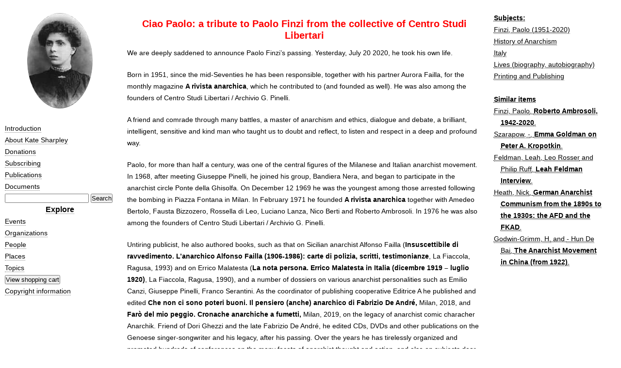

--- FILE ---
content_type: text/html; charset=utf-8
request_url: https://www.katesharpleylibrary.net/37pwvj
body_size: 3394
content:

<!DOCTYPE html>
<html>
  <head>
    <link rel="stylesheet" href="/static/style/reset-fonts-grids.css" />
    <link rel="stylesheet" href="/static/style/5columns.css" />
    <link rel="stylesheet" href="/static/style/style.css" />
    <link rel="stylesheet" href="https://maxcdn.bootstrapcdn.com/font-awesome/4.5.0/css/font-awesome.min.css">
    <link rel="unapi-server" type="application/xml"
	  title="unAPI" href="/unapi" />
    <title>Ciao Paolo: a tribute to Paolo Finzi from the collective of Centro Studi Libertari</title>
    <meta name="description"
          content="The Kate Sharpley Library exists to preserve and promote anarchist history." />
    <meta name="verify-v1" content="5nFGYQKJofYvebzqfe+damsoZVxHTKrY7Z/rxQ91Xp8=" />
    
    <link href="//cdn-images.mailchimp.com/embedcode/classic-081711.css" rel="stylesheet" type="text/css">
    <style type="text/css">
	#mc_embed_signup{background:#fff; clear:left; font:14px Helvetica,Arial,sans-serif; }
    </style>
  </head>
  <body>
    

<div id="doc3">
  <div id="hd"></div> 
  <div id="bd">
    <div id="yui-main">
      <div class="yui-b">
	<div class="yui-g5">
	  <div class="yui-u first">
            
  
  


<p style="text-align:center;">
  <a href="/" style="border-bottom: none;"><img src="/static/images/kate_sharpley.png" alt="Portrait of Kate Sharpley"/></a>
</p>

<ul>
  <li><a href="/doc/introduction">Introduction</a></li>
  <li><a href="/doc/about-kate-sharpley">About Kate Sharpley</a></li>
  <li><a href="/doc/donations">Donations</a></li>
  <li><a href="/doc/subscribing">Subscribing</a></li>
  <li><a href="/publications">Publications</a></li>
  <li><a href="/documents">Documents</a></li>
</ul>

<form action="/search/" method="get">
  <input type="text" name="q" id="id_q" />
  <input type='submit' value='Search' />
</form>

<h3 style="text-align:center"><a href="/doc/explore">Explore</a></h3>
<ul>
  <li><a href="/events">Events</a></li>
  <li><a href="/organizations">Organizations</a></li>
  <li><a href="/persons">People</a></li>
  <li><a href="/places">Places</a></li>
  <li><a href="/concepts">Topics</a></li>
</ul>

  <form name="_xclick" target="paypal"
        action="https://www.paypal.com/cgi-bin/webscr" method="post">
    <input type="hidden" name="cmd" value="_cart" />
    <input type="hidden" name="business" value="hiawg@earthlink.net" />
    <input type="submit" name="submit"  value="View shopping cart" />
    <input type="hidden" name="display" value="1" />
  </form>

<p><a href="/doc/copyright">Copyright information</a></p>




	  </div>
	  <div class="yui-u yui-u3">
            
  

<h1 class="title">Ciao Paolo: a tribute to Paolo Finzi from the collective of Centro Studi Libertari</h1>














<p>
We are deeply saddened to announce Paolo Finzi’s
passing. Yesterday, July 20 2020, he took his own&nbsp;life.</p>
<p>
</p>
<p><span lang="en-US">Born in 1951, since the mid-Seventies he has
been responsible, together with his partner Aurora Failla, </span><span lang="en-US">for
the</span><span lang="en-US"> monthly magazine </span><span lang="en-US"><em>A
rivista anarchica</em></span><span lang="en-US">, which he contributed
to </span><span lang="en-US">(and </span><span lang="en-US">found</span><span lang="en-US">ed</span><span lang="en-US">
as well</span><span lang="en-US">)</span><span lang="en-US">. He was
also among the founders of Centro Studi Libertari / Archivio G.&nbsp;Pinelli.</span></p>
<p>
</p>
<p><span lang="en-US">A friend and comrade through many battles, a
master of anarchism and ethics, dialogue and debate, a brilliant,
intelligent, sensitive and kind man who taught us to doubt and
reflect, to listen and respect in a deep and profound way.<br></span></p>
<p><span lang="en-US">Paolo,
for more than half a century, was one of the central figures of the
Milanese and Italian anarchist movement. In 1968, after meeting
Giuseppe Pinelli, he joined his group, Bandiera Nera, and began to
participate in the anarchist circle Ponte della Ghisolfa. On December
12 1969 he was the youngest among those arrested following the
bombing in Piazza Fontana in Milan. In February 1971 he founded </span><span lang="en-US"><em>A
rivista anarchica</em></span><span lang="en-US"> together with Amedeo
Bertolo, Fausta Bizzozero, Rossella di Leo, Luciano Lanza, Nico Berti
and Roberto Ambrosoli. In 1976 he was also among the founders of
Centro Studi Libertari / Archivio G.&nbsp;Pinelli. </span>
</p>
<p>
</p>
<p><span lang="en-US">Untiring publicist, he also authored books,
such as that on Sicilian anarchist Alfonso Failla (</span><span lang="en-US"><em>Insuscettibile
di ravvedimento. L&#8217;anarchico Alfonso Failla (1906-1986): carte di
polizia, scritti, testimonianze</em></span><span lang="en-US">, La
Fiaccola, Ragusa, 1993) and on Errico Malatesta (</span><span lang="en-US"><em>La
nota persona. Errico Malatesta in Italia (dicembre 1919 – luglio
1920)</em></span><span lang="en-US">, La Fiaccola, Ragusa, 1990), and
a number of dossiers on various anarchist personalities such as
Emilio Canzi, Giuseppe Pinelli, Franco Serantini. As the coordinator
of publishing cooperative Editrice A he published and edited </span><span lang="en-US"><em>Che
non ci sono poteri buoni. Il pensiero (anche) anarchico di Fabrizio
De André, </em></span><span lang="en-US">Milan, 2018, and </span><span lang="en-US"><em>Farò
del mio peggio. Cronache anarchiche a fumetti, </em></span><span lang="en-US">Milan,
2019, on the legacy of anarchist comic characher Anarchik. Friend of
Dori Ghezzi and the late Fabrizio De André, he edited CDs, DVDs and
other publications on the Genoese singer-songwriter and his legacy,
after his passing. Over the years he has tirelessly organized and
promoted hundreds of conferences on the many facets of anarchist
thought and action, and also on subjects dear to him such as the
poetics of De André and the culture and persecution of Roma and
Sinti&nbsp;people.</span></p>
<p>
</p>
<p lang="en-US">Our thoughts and love goes to Aurora, her children
Alba and Elio, and grandchildren Lapo and Luna; and to his closest
associates Carlotta and&nbsp;Michela.</p>
<p>
</p>
<p>the collective of Centro Studi&nbsp;Libertari</p>
<p>[Links </p>
<p>Centro Studi Libertari: <a href="https://www.centrostudilibertari.it">https://www.centrostudilibertari.it</a><br>A Rivista Anarchica: <a href="http://www.arivista.org/">http://www.arivista.org/</a><br>You can read Paolo&#8217;s article Giuseppe &#8216;Pino&#8217; Pinelli (1928-1969): the 17th victim of the Piazza Fontana bombing here <a href="https://www.katesharpleylibrary.net/f7m14m">https://www.katesharpleylibrary.net/f7m14m</a>]</p>
<p>
</p>






<p style="text-align: center">
  
  
</p>



          </div>
	  <div class="yui-u">
            
  
  <abbr class="unapi-id" title="37pwvj"/>

  

  
    <h4>Subjects:</h4>
    <ul>
      
        <li><a href="/9s4n9g">Finzi, Paolo (1951-2020)</a></li>
      
        <li><a href="/f7m1bn">History of Anarchism</a></li>
      
        <li><a href="/jwsvd7">Italy</a></li>
      
        <li><a href="/gb5n40">Lives (biography, autobiography)</a></li>
      
        <li><a href="/7pvmsn">Printing and Publishing</a></li>
      
    </ul>
  

  

  <br>

  <h4>Similar items</h4>
  <ul>
    
    
      <li>
        
          
            




<a href="/9s4n9g">Finzi, Paolo</a>.

  <a href="/g4f69g"><cite>Roberto Ambrosoli, 1942-2020</cite>.</a>

          
        
      </li>
    
      <li>
        
          
            




<a href="/nk99sz">Szarapow, -</a>.

  <a href="/zw3t3w"><cite>Emma Goldman on Peter A. Kropotkin</cite>.</a>

          
        
      </li>
    
      <li>
        
          
            




<a href="/tqjqxg">Feldman, Leah</a>, <a href="/612k0t">Leo Rosser</a> and <a href="/stqkkw">Philip Ruff</a>.

  <a href="/tx97mp"><cite>Leah Feldman Interview</cite>.</a>

          
        
      </li>
    
      <li>
        
          
            




<a href="/4tmpr6">Heath, Nick</a>.

  <a href="/f4qsvc"><cite>German Anarchist Communism from the 1890s to the 1930s: the AFD and the FKAD</cite>.</a>

          
        
      </li>
    
      <li>
        
          
            




<a href="/hmgs2q">Godwin-Grimm, H.</a> and <a href="/ncjvfr">- Hun De Bai</a>.

  <a href="/cvdppj"><cite>The Anarchist Movement in China (from 1922)</cite>.</a>

          
        
      </li>
    
  </ul>


	  </div>
        </div>
      </div>
    </div>
  </div>
</div>

  </body>
</html>


--- FILE ---
content_type: text/css
request_url: https://www.katesharpleylibrary.net/static/style/5columns.css
body_size: 217
content:
.yui-g5 .yui-u {
  float: left;
  margin-left: 2%;
  *margin-left: 1.895%;
  width: 18%;
}

.yui-g5 .first {
  margin-left: 0;
}

.yui-g5:after {
  content: ".";
  display: block;
  height: 0;
  clear: both;
  visibility: hidden;
}

.yui-g {
  zoom: 1;
}

.yui-g5 .yui-u3 {
  float: left;
  margin-left: 2%;
  *margin-left: 1.895%;
  width: 58%;
}

.yui-g5 .yui-u2 {
  float: left;
  margin-left: 2%;
  *margin-left: 1.895%;
  width:38%;
}

.yui-g5-1-2 div.first {
  margin-left: 20%;
  width: 18%;
}

.yui-g5-1-2:after {
  content: ".";
  display: block;
  height: 0;
  clear: both;
  visibility: hidden;
}















--- FILE ---
content_type: text/css
request_url: https://www.katesharpleylibrary.net/static/style/style.css
body_size: 1248
content:
/* u = unit */
/* reset */
body,div,dl,dt,dd,ul,ol,li,h1,h2,h3,h4,h5,h6,pre,form,fieldset,input,textarea,p,blockquote,th,td{margin:0;padding:0;}
table{border-collapse:collapse;border-spacing:0;}
fieldset,img{border:0;}
address,caption,cite,code,dfn,em,strong,th,var{font-style:normal;font-weight:normal;}
ol,ul{list-style:none;}
caption{text-align:left;}
h1,h2,h3,h4,h5,h6{font-size:100%;font-weight:normal;margin:0;padding:0;}
q:before,q:after{content:'';}
abbr,acronym{border:0;}

/*
$ lineheight := 24.5 $
$ basesize := 14 $
*/

body {
  font-family: Verdana, Corbel, Frutiger, Univers,"Helvetica Neue",arial,helvetica,sans-serif;
  font-size: 14px;     /* $ basesize => 14 $ */
  line-height: 1.75em; /* $ lineheight / basesize => 1.75 $ */
  margin-top: 1.75em;
  padding: 0px;
}

h1.title {
  font-size: 20px;
  text-align: center;
  /* font-weight: bold; */
  line-height: 1.225em; /* $ lineheight / 20 => 1.225 $ */
  padding-bottom: .6125em; /* $ lineheight / 20 / 2 => 0.6125 $ */
  padding-top: .6125em;
  color: red;
}

h1 {
  font-size: 20px;
  font-weight: bold;
  line-height: 1.225em; /* $ lineheight / 20 => 1.225 $ */
}

h2 {
  font-size: 20px;
  line-height: 1.225em; /* $ lineheight / 20 => 1.225 $ */
}

h3 {
  font-size: 16px;
  line-height: 1.53125em; /* $ lineheight / 16 => 1.53125 $ */
  font-weight: bold;
}

h4, h5, h6 {
  font-size: 14px;
  line-height: 1.75em; /* $ lineheight / basesize => 1.75 $ */
  font-weight: bold;
}

div.column {
  text-align: left;
}

ul {
  list-style-type: none;
}

ul li {
  margin:0;
  padding:0;
  margin-left: 1em;
  text-indent: -1em;
  line-height: 1.75em;
}

div.sidecolumn h1,
div.sidecolumn h2,
div.sidecolumn h3,
div.sidecolumn h4,
div.sidecolumn h5,
div.sidecolumn h6
{
/*  font-variant: small-caps; */
  text-align: left;
}

div.sidecolumn h1
{
  font-size: 16px;
  line-height: 1.5em;
/*  text-transform: lowercase; */
}

div.sidecolumn h2 {
}

div.sidecolumn h3 {
  font-weight: bold;
  margin-top: 1.5em;
  color: red;
  border-bottom-style: dashed;
  border-bottom-width: 1px;*/
}

div.sidecolumn ul {
  border-left-style: solid;
  border-left-width: 2px;
  border-left-color: red;
  padding-left: .5em;
}

.byline {
  font-size: 16px;
  line-height: 1.53125em; /* $ lineheight / 16 => 1.53125 $ */
  font-weight: bold;
  text-align: center;
}

#content h3 {
  font-size: 16px;
}


p {
  margin: 0pt;
  margin-bottom: 1.5em;
}

div.persons {
  text-align: left;
  margin: 0pt;
  margin-left: 1em;
  text-indent: -1em;
}
  
div.subjects ul {
  column-count: 5;
}

div.publication { 
  column-count: 2;
//  margin-top: 1.5em;
}

div.publication div.blurb {
  margin-top: 0em;
  padding: 0em;
  padding-left: 1em;
  padding-right: 1em;
}

/*div.publication p.summary
{
  padding: 1em;
  padding-right: 1em;
  border-left-style: solid;
  border-width: 3px;
}*/

a {
  color: black; 
  text-decoration: none;
  border-bottom: dotted 1px #777777;
}

a:visited {
/*  border-bottom: dotted 1px lightgrey;
  color: #aa0000; */
}

blockquote {
  margin-top: 0em;
  margin-bottom: 20px;
}

div.description {
  margin-left: 1em;
  margin-right: 1em;
}

em {
  font-weight: bold;
}

span.amp {
  font-style: italic;
}

cite {
  font-weight: bold;
}

blockquote {
  margin-left: 2em;
  margin-right: 2em;
}

/* for yiddish anarchist bib. */
dt {
  font-weight: bold;
}

dd {
  margin-left: 2em;
}

span.unbold {
  font-weight: normal;
}

/* /for yiddish anarchist bib. */

/* WYMeditor */
/* Centered paragraph */
p.centered /* p */ {
  text-align : center;
  /* text-align: center; */
}

/* Float image left */
img.left /* img */ {
  float: left;
  margin: 1em;
  /* float: left; margin: 1em; */
}

/* Float image right */
img.right /* img */ {
  float: right;
  margin: 1em;
  /* float: right; margin: 1em; */
}

/* /WYMeditor */

strong {
  font-weight: bold;
}

img {
  max-width: 100%;
}

ol {
  list-style-type: decimal;
  list-style-position: outside;
}